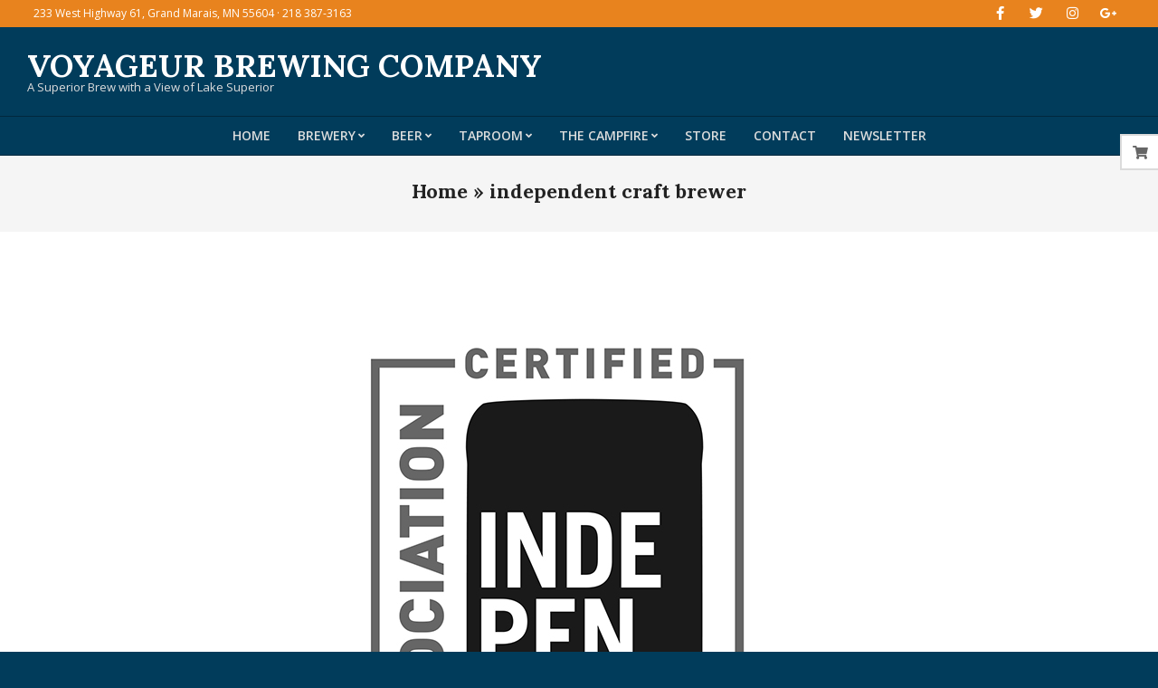

--- FILE ---
content_type: text/javascript
request_url: https://www.voyageurbrewing.com/wp-content/plugins/wpshopify/dist/runtime.130a29a2.js?ver=1742491408
body_size: 1392
content:
!function(){"use strict";var e,t,r,n={},o={};function i(e){var t=o[e];if(void 0!==t)return t.exports;var r=o[e]={id:e,loaded:!1,exports:{}};return n[e].call(r.exports,r,r.exports,i),r.loaded=!0,r.exports}i.m=n,i.amdO={},e=[],i.O=function(t,r,n,o){if(!r){var u=1/0;for(f=0;f<e.length;f++){r=e[f][0],n=e[f][1],o=e[f][2];for(var a=!0,c=0;c<r.length;c++)(!1&o||u>=o)&&Object.keys(i.O).every((function(e){return i.O[e](r[c])}))?r.splice(c--,1):(a=!1,o<u&&(u=o));if(a){e.splice(f--,1);var l=n();void 0!==l&&(t=l)}}return t}o=o||0;for(var f=e.length;f>0&&e[f-1][2]>o;f--)e[f]=e[f-1];e[f]=[r,n,o]},i.n=function(e){var t=e&&e.__esModule?function(){return e.default}:function(){return e};return i.d(t,{a:t}),t},i.d=function(e,t){for(var r in t)i.o(t,r)&&!i.o(e,r)&&Object.defineProperty(e,r,{enumerable:!0,get:t[r]})},i.f={},i.e=function(e){return Promise.all(Object.keys(i.f).reduce((function(t,r){return i.f[r](e,t),t}),[]))},i.u=function(e){return e+"."+i.h().slice(0,8)+".js"},i.h=function(){return"130a29a2952e06b4d27b"},i.g=function(){if("object"==typeof globalThis)return globalThis;try{return this||new Function("return this")()}catch(e){if("object"==typeof window)return window}}(),i.o=function(e,t){return Object.prototype.hasOwnProperty.call(e,t)},t={},r="shopwp:",i.l=function(e,n,o,u){if(t[e])t[e].push(n);else{var a,c;if(void 0!==o)for(var l=document.getElementsByTagName("script"),f=0;f<l.length;f++){var s=l[f];if(s.getAttribute("src")==e||s.getAttribute("data-webpack")==r+o){a=s;break}}a||(c=!0,(a=document.createElement("script")).charset="utf-8",a.timeout=120,i.nc&&a.setAttribute("nonce",i.nc),a.setAttribute("data-webpack",r+o),a.src=e),t[e]=[n];var d=function(r,n){a.onerror=a.onload=null,clearTimeout(p);var o=t[e];if(delete t[e],a.parentNode&&a.parentNode.removeChild(a),o&&o.forEach((function(e){return e(n)})),r)return r(n)},p=setTimeout(d.bind(null,void 0,{type:"timeout",target:a}),12e4);a.onerror=d.bind(null,a.onerror),a.onload=d.bind(null,a.onload),c&&document.head.appendChild(a)}},i.r=function(e){"undefined"!=typeof Symbol&&Symbol.toStringTag&&Object.defineProperty(e,Symbol.toStringTag,{value:"Module"}),Object.defineProperty(e,"__esModule",{value:!0})},i.nmd=function(e){return e.paths=[],e.children||(e.children=[]),e},function(){var e;i.g.importScripts&&(e=i.g.location+"");var t=i.g.document;if(!e&&t&&(t.currentScript&&(e=t.currentScript.src),!e)){var r=t.getElementsByTagName("script");r.length&&(e=r[r.length-1].src)}if(!e)throw new Error("Automatic publicPath is not supported in this browser");e=e.replace(/#.*$/,"").replace(/\?.*$/,"").replace(/\/[^\/]+$/,"/"),i.p=e}(),function(){i.b=document.baseURI||self.location.href;var e={runtime:0};i.f.j=function(t,r){var n=i.o(e,t)?e[t]:void 0;if(0!==n)if(n)r.push(n[2]);else if("runtime"!=t){var o=new Promise((function(r,o){n=e[t]=[r,o]}));r.push(n[2]=o);var u=i.p+i.u(t),a=new Error;i.l(u,(function(r){if(i.o(e,t)&&(0!==(n=e[t])&&(e[t]=void 0),n)){var o=r&&("load"===r.type?"missing":r.type),u=r&&r.target&&r.target.src;a.message="Loading chunk "+t+" failed.\n("+o+": "+u+")",a.name="ChunkLoadError",a.type=o,a.request=u,n[1](a)}}),"chunk-"+t,t)}else e[t]=0},i.O.j=function(t){return 0===e[t]};var t=function(t,r){var n,o,u=r[0],a=r[1],c=r[2],l=0;if(u.some((function(t){return 0!==e[t]}))){for(n in a)i.o(a,n)&&(i.m[n]=a[n]);if(c)var f=c(i)}for(t&&t(r);l<u.length;l++)o=u[l],i.o(e,o)&&e[o]&&e[o][0](),e[o]=0;return i.O(f)},r=self.webpackChunkshopwp=self.webpackChunkshopwp||[];r.forEach(t.bind(null,0)),r.push=t.bind(null,r.push.bind(r))}(),i.nc=void 0}();